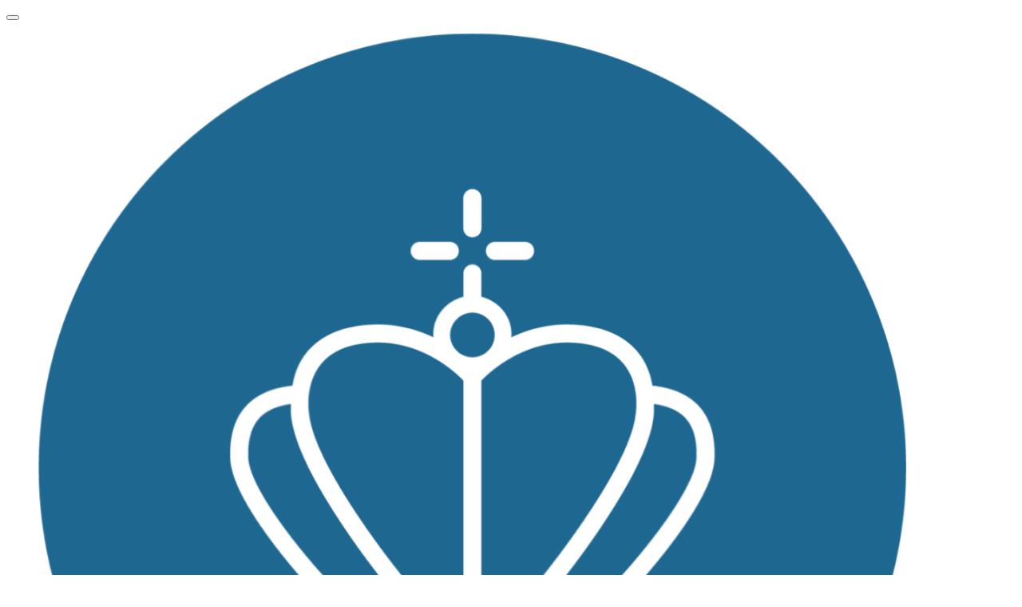

--- FILE ---
content_type: text/html;charset=UTF-8
request_url: https://geodata-info.dk/srv/api/records/10a1cc58-3eb2-45ff-84a1-9e9b4bea0612
body_size: 3643
content:
<!DOCTYPE html
  SYSTEM "html">
<html ng-app="gn_search_default" lang="" id="ng-app">
   <head>
      <title>Anvendelse af vandløb, søer og kystvande - PlanDK</title>
      <base href="https://geodata-info.dk/srv/eng/catalog.search"></base>
      <meta charset="utf-8"></meta>
      <link rel="alternate" hreflang="da"
            href="https://geodata-info.dk/srv/api/records/10a1cc58-3eb2-45ff-84a1-9e9b4bea0612?language=dan"></link>
      <meta name="viewport" content="initial-scale=1.0"></meta>
      <meta name="apple-mobile-web-app-capable" content="yes"></meta>
      <meta name="description"
            content="Kommuneplanen skal efter § 11a, 19 indeholde retningslinjer for anvendelse af vandløb, søer og kystvande. Anvendelsen af vandløb, søer og kystvande omfatter eksempelvis rekreativ anvendelse til badning, sejlads og fiskeri. Se planloven:https://www.retsinformation.dk/eli/lta/2024/572Indberetning af planer til Plandata.dk er bestemt i bekendtgørelse:https://www.retsinformation.dk/eli/lta/2025/508"></meta>
      <meta name="keywords" content=""></meta>
      <meta property="og:title" content="Anvendelse af vandløb, søer og kystvande - PlanDK"></meta>
      <meta property="og:description"
            content="Kommuneplanen skal efter § 11a, 19 indeholde retningslinjer for anvendelse af vandløb, søer og kystvande. Anvendelsen af vandløb, søer og kystvande omfatter eksempelvis rekreativ anvendelse til badning, sejlads og fiskeri. Se planloven:https://www.retsinformation.dk/eli/lta/2024/572Indberetning af planer til Plandata.dk er bestemt i bekendtgørelse:https://www.retsinformation.dk/eli/lta/2025/508"></meta>
      <meta property="og:site_name" content="geodata-info"></meta>
      <meta property="og:image" content=""></meta>
      <meta name="twitter:card" content="summary"></meta>
      <meta name="twitter:image" content=""></meta>
      <meta name="twitter:title"
            content="Anvendelse af vandløb, søer og kystvande - PlanDK"></meta>
      <meta name="twitter:description"
            content="Kommuneplanen skal efter § 11a, 19 indeholde retningslinjer for anvendelse af vandløb, søer og kystvande. Anvendelsen af vandløb, søer og kystvande omfatter eksempelvis rekreativ anvendelse til badning, sejlads og fiskeri. Se planloven:https://www.retsinformation.dk/eli/lta/2024/572Indberetning af planer til Plandata.dk er bestemt i bekendtgørelse:https://www.retsinformation.dk/eli/lta/2025/508"></meta>
      <meta name="twitter:site" content="geodata-info"></meta>
      <link rel="canonical"
            href="https://geodata-info.dk/srv/api/records/10a1cc58-3eb2-45ff-84a1-9e9b4bea0612"></link>
      <link rel="icon" sizes="16x16 32x32 48x48" type="image/png"
            href="/images/logos/favicon.png"></link>
      <link href="https://geodata-info.dk/srv/eng/rss.search?sortBy=changeDate"
            rel="alternate"
            type="application/rss+xml"
            title="Anvendelse af vandløb, søer og kystvande - PlanDK"></link>
      <link href="https://geodata-info.dk/srv/eng/portal.opensearch" rel="search"
            type="application/opensearchdescription+xml"
            title="Anvendelse af vandløb, søer og kystvande - PlanDK"></link>
      <link href="/static/gn_search_default.css?v=40cff7d0b4d0dbd891a781c7de270bea65f9c7e8&amp;"
            rel="stylesheet"
            media="screen"></link>
      <link href="/static/gn_metadata_pdf.css?v=40cff7d0b4d0dbd891a781c7de270bea65f9c7e8&amp;"
            rel="stylesheet"
            media="print"></link>
   </head>
   <body class="gn-nojs ">
      <div class="gn-full">
         <div class="navbar navbar-default gn-top-bar" role="navigation">
            <div class="container">
               <div class="navbar-header">
                  <button type="button" class="navbar-toggle collapsed" data-toggle="collapse"
                          data-target="#navbar"
                          title=""
                          aria-expanded="false"
                          aria-controls="navbar">
                     <span class="sr-only"></span>
                     <span class="icon-bar"></span>
                     <span class="icon-bar"></span>
                     <span class="icon-bar"></span>
                  </button>
               </div>
               <div id="navbar" class="navbar-collapse collapse">
                  <ul class="nav navbar-nav" id="topbar-left">
                     <li>
                        <a href="https://geodata-info.dk/srv/">
                           <img class="gn-logo" alt=""
                                src="https://geodata-info.dk/srv/../images/logos/39355af9-1f0a-46c5-a088-a8a77328b278.png"></img>geodata-info
                        </a>
                     </li>
                     <li>
                        <a title="Search" href="../../srv/eng/catalog.search#/search"
                           onclick="location.href=('../../srv/eng/catalog.search#/search');return false;">
                           <i class="fa fa-fw fa-search hidden-sm"> </i>
                           <span>Search</span>
                        </a>
                     </li>
                     <li id="map-menu" class="hidden-nojs">
                        <a title="Map" href="../../srv/eng/catalog.search#/map">
                           <i class="fa fa-fw fa-globe hidden-sm"> </i>
                           <span>Map</span>
                        </a>
                     </li>
                  </ul>
                  <ul class="nav navbar-nav navbar-right">
                     <li>
                        <a href="https://geodata-info.dk/srv/eng/catalog.signin" title="Sign in">
                           <i class="fa fa-sign-in fa-fw"> </i>Sign in
                        </a>
                     </li>
                  </ul>
               </div>
            </div>
         </div>
         <div class="container" role="main">
            <div class="container-fluid gn-metadata-view gn-schema-iso19115-3.2018">
               <article id="10a1cc58-3eb2-45ff-84a1-9e9b4bea0612"
                        class="gn-md-view gn-metadata-display">
                  <div class="row">
                     <div class="col-md-8">
                        <header>
                           <h1>
                              <i class="fa fa-fw gn-icon-dataset"></i>Anvendelse af vandløb, søer og kystvande - PlanDK
                           </h1>
                           <div class="gn-abstract">
                              <p>Kommuneplanen skal efter § 11a, 19 indeholde retningslinjer for anvendelse af vandløb, søer og kystvande. Anvendelsen af vandløb,
                                 søer og kystvande omfatter eksempelvis rekreativ anvendelse til badning, sejlads og fiskeri.
                              </p>
                              <br></br>
                              
                              
                              <p>Se planloven:</p>
                              <p>
                                 <a href="https://www.retsinformation.dk/eli/lta/2024/57">https://www.retsinformation.dk/eli/lta/2024/57</a>2
                              </p>
                              <p>Indberetning af planer til Plandata.dk er bestemt i bekendtgørelse:</p>
                              <p>
                                 <a href="https://www.retsinformation.dk/eli/lta/2025/508">https://www.retsinformation.dk/eli/lta/2025/508</a>
                              </p>
                           </div>
                           <script type="application/ld+json">
                              {
                              "@context": "http://schema.org/",
                              
                              "@type": "schema:Dataset",
                              
                              
                              "@id": "https://geodata-info.dk/srv/api/records/10a1cc58-3eb2-45ff-84a1-9e9b4bea0612",
                              "includedInDataCatalog":[{"@type":"DataCatalog","url":"https://geodata-info.dk/srv/search#","name":""}],
                              
                              "inLanguage":"dan",
                              
                              "name": "Anvendelse af vandl\u00F8b, s\u00F8er og kystvande - PlanDK",
                              
                              
                              "alternateName": [
                              ""],
                              "dateCreated": [
                              ],
                              "dateModified": [
                              ],
                              "datePublished": [
                              
                              "2015-09-06"],
                              "thumbnailUrl": [
                              ],
                              "description": "Kommuneplanen skal efter \u00A7 11a, 19 indeholde retningslinjer for anvendelse af vandl\u00F8b, s\u00F8er
                              og kystvande. Anvendelsen af vandl\u00F8b, s\u00F8er og kystvande omfatter eksempelvis rekreativ anvendelse til badning, sejlads
                              og fiskeri.\n\nSe planloven:\nhttps:\/\/www.retsinformation.dk\/eli\/lta\/2024\/572\nIndberetning af planer til Plandata.dk
                              er bestemt i bekendtg\u00F8relse:\nhttps:\/\/www.retsinformation.dk\/eli\/lta\/2025\/508",
                              
                              
                              
                              
                              
                              
                              
                              
                              "keywords":[
                              "Kommuneplanl\u00E6gning","Planl\u00E6gning","","National"
                              ],
                              
                              
                              
                              "publisher": [
                              
                              {
                              
                              
                              "@id":"support.plandata@plst.dk",
                              "@type":"Organization"
                              
                              ,"name": "Plan- og Landdistriktsstyrelsen"
                              ,"email":  ["support.plandata@plst.dk"]
                              
                              
                              
                              ,"contactPoint": {
                              "@type" : "PostalAddress"
                              
                              }
                              }
                              
                              ]
                              
                              
                              
                              
                              
                              ,"distribution": [
                              
                              {
                              "@type":"DataDownload",
                              "contentUrl": "https:\/\/geoserver.plandata.dk\/geoserver\/wms?servicename=wms&amp;request=getcapabilities&amp;service=wms"
                              ,
                              "encodingFormat": "OGC:WMS-1.1.1-http-get-capabilities"
                              ,
                              "name": "",
                              "description": ""
                              }
                              ,
                              {
                              "@type":"DataDownload",
                              "contentUrl": "https:\/\/geoserver.plandata.dk\/geoserver\/wfs?servicename=wfs&amp;request=getcapabilities&amp;service=wfs"
                              ,
                              "encodingFormat": "OGC:WFS"
                              ,
                              "name": "",
                              "description": ""
                              }
                              ,
                              {
                              "@type":"DataDownload",
                              "contentUrl": "https:\/\/kort.plandata.dk\/"
                              ,
                              "encodingFormat": "WWW:LINK-1.0-http--link"
                              ,
                              "name": "Plandata.dk"
                              }
                              
                              ]
                              
                              ,"encodingFormat": [
                              "GML","PNG","HTML"
                              ]
                              
                              
                              
                              ,"spatialCoverage": [
                              
                              {"@type":"Place",
                              "description": [
                              
                              ],
                              "geo": [
                              
                              {"@type":"GeoShape",
                              "box": "54.60 8.20 57.80 15.20"
                              }
                              ]
                              }]
                              
                              ,"temporalCoverage": [
                              ]
                              
                              
                              
                              ,"license": [
                              "https://creativecommons.org/licenses/by/4.0/deed.da"
                              ]
                              
                              
                              
                              }
                              
                           </script>
                           <div gn-related="md" data-user="user" data-layout="card" data-types="onlines"></div>
                        </header>
                        <div>
                           <div class="tab-content"></div>
                        </div>
                     </div>
                     <div class="gn-md-side gn-md-side-advanced col-md-4">
                        <section class="gn-md-side-extent">
                           <h2>
                              <i class="fa fa-fw fa-map-marker"></i>
                              <span>Spatial extent</span>
                           </h2>
                           <div class="thumbnail extent">
                              <img class="gn-img-extent" alt="thumbnail"
                                   src="https://geodata-info.dk/srv/api/regions/geom.png?geomsrs=EPSG:4326&amp;geom=GEOMETRYCOLLECTION(POLYGON((15.2%2054.6,15.2%2057.8,8.2%2057.8,8.2%2054.6,15.2%2054.6)))"></img>
                           </div>
                        </section>
                        <section class="gn-md-side-social">
                           <h2>
                              <i class="fa fa-fw fa-tag"></i>
                              <span>Keywords</span>
                           </h2>Spatial scope
                           <br></br>
                           <a class="btn btn-default btn-xs"
                              href="#/search?query_string=%7B&#34;tag.\\*&#34;:%7B&#34;National&#34;:true%7D%7D">
                              <tag thesaurus="Spatial scope">National</tag>
                           </a>
                        </section>
                        <br></br>
                        <section class="gn-md-side-providedby">
                           <h2>
                              <i class="fa fa-fw fa-cog"></i>
                              <span>Provided by</span>
                           </h2>
                           <img class="gn-source-logo" alt="logo"
                                src="https://geodata-info.dk/srv/../images/logos/39355af9-1f0a-46c5-a088-a8a77328b278.png"></img>
                        </section>
                        <section class="gn-md-side-access">
                           <a class="btn btn-block btn-primary"
                              href="https://geodata-info.dk/srv/eng/catalog.search#/metadata/10a1cc58-3eb2-45ff-84a1-9e9b4bea0612">
                              <i class="fa fa-fw fa-link"></i>Access to the portal
                           </a>
                           <div class="hidden-xs hidden-sm">Read here the full details and access to the data.</div>
                        </section>
                     </div>
                  </div>
                  <footer></footer>
               </article>
               <br></br>
               <br></br>
            </div>
         </div>
         <div class="navbar navbar-default gn-bottom-bar" role="navigation">
            <ul class="nav navbar-nav">
               <li class="gn-footer-text"></li>
               <li>
                  <a href="http://geonetwork-opensource.org/">
                     <i class="fa fa-fw"> </i>
                     <span>About</span>
                  </a>
               </li>
               <li class="hidden-sm">
                  <a href="https://github.com/geonetwork/core-geonetwork">
                     <i class="fa fa-github"> </i>
                     <span>Github</span>
                  </a>
               </li>
               <li>
                  <a href="/doc/api" title="Learn how to use the catalog REST API."> </a>
               </li>
            </ul>
         </div>
      </div>
   </body>
</html>